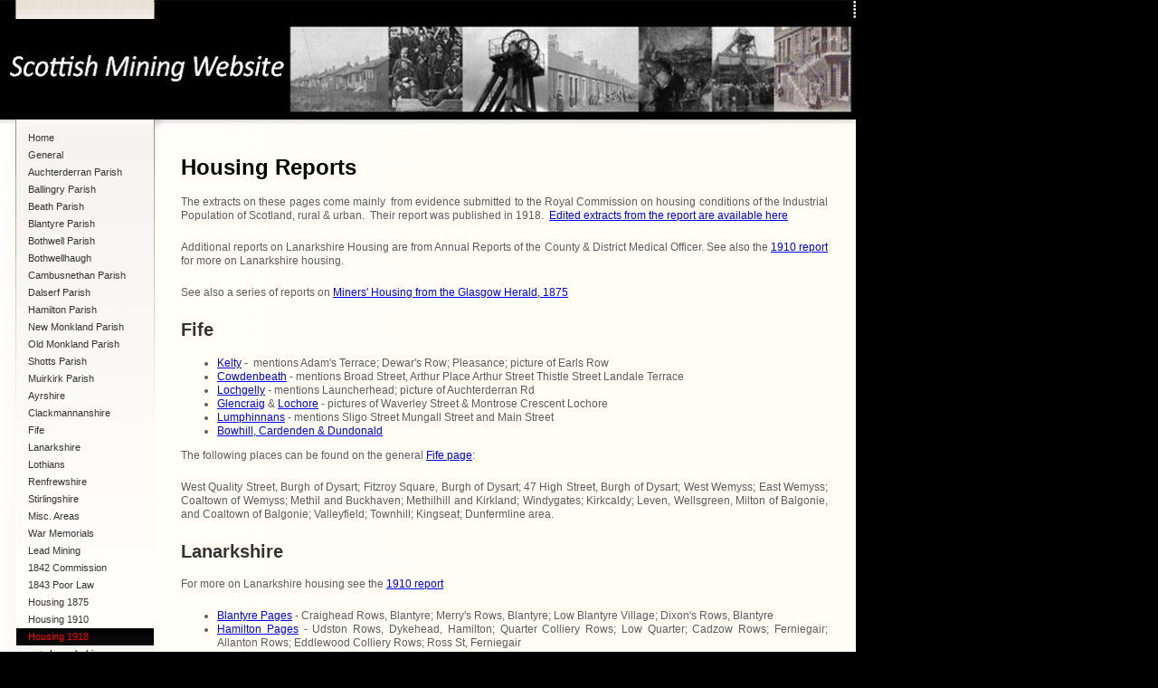

--- FILE ---
content_type: text/html
request_url: http://scottishmining.co.uk/63.html
body_size: 6187
content:

<!DOCTYPE html
  PUBLIC "-//W3C//DTD HTML 4.01 Transitional//EN" "http://www.w3.org/TR/html4/loose.dtd">
<html><head>
      <meta http-equiv="Content-Type" content="text/html; charset=UTF-8">
   <meta name="author" content="Scottish Mining Website"><meta name="description" content="History of Scottish Mining and mining areas of Scotland including housing, health, mining accidents and disasters."><meta name="keywords" content="Scottish Mines, Coal Mining, History, Mining History, Mine, Pit, Pits, collier, coalpit, coal, colliery, coalminer, Scotland, miner, housing, disaster, accident, death, explosion, fire damp, Lanarkshire, Fife, Fifeshire, Lothian, Stirlingshire, Fife, Lanark, coalfield, family history, genealogy, coal mining history, ancestor, ancestry, shale, ironstone, industry"><title>Housing 1918 - Scottish Mining Website</title><link rel="stylesheet" type="text/css" media="all" href="main.css"><link rel="stylesheet" type="text/css" media="all" href="colorschemes/colorscheme5/colorscheme.css"><link rel="stylesheet" type="text/css" media="all" href="style.css"><script type="text/javascript" src="live_tinc.js"></script></head><body id="main_body"><div id="container"><div id="header"><div id="key_visual"><div id="slogan"></div></div><div id="logo"></div></div><div id="main_container"><table id="layout_table"><tr><td colspan="1" id="sub_nav_column" rowspan="1"><div id="left_column_container"><div id="main_nav_container"><ul id="main_nav_list"><li><a class="main_nav_item" href="index.html" id="mni2" shape="rect">Home</a></li><li><a class="main_nav_item" href="2.html" id="mni2" shape="rect">General</a></li><li><a class="main_nav_item" href="39.html" id="mni2" shape="rect">Auchterderran Parish</a></li><li><a class="main_nav_item" href="40.html" id="mni2" shape="rect">Ballingry Parish</a></li><li><a class="main_nav_item" href="35.html" id="mni2" shape="rect">Beath Parish</a></li><li><a class="main_nav_item" href="10.html" id="mni2" shape="rect">Blantyre Parish</a></li><li><a class="main_nav_item" href="9.html" id="mni2" shape="rect">Bothwell Parish</a></li><li><a class="main_nav_item" href="12.html" id="mni2" shape="rect">Bothwellhaugh</a></li><li><a class="main_nav_item" href="42.html" id="mni2" shape="rect">Cambusnethan Parish</a></li><li><a class="main_nav_item" href="292.html" id="mni2" shape="rect">Dalserf Parish</a></li><li><a class="main_nav_item" href="36.html" id="mni2" shape="rect">Hamilton Parish</a></li><li><a class="main_nav_item" href="7.html" id="mni2" shape="rect">New Monkland Parish</a></li><li><a class="main_nav_item" href="34.html" id="mni2" shape="rect">Old Monkland Parish</a></li><li><a class="main_nav_item" href="142.html" id="mni2" shape="rect">Shotts Parish</a></li><li><a class="main_nav_item" href="144.html" id="mni2" shape="rect">Muirkirk Parish</a></li><li><a class="main_nav_item" href="155.html" id="mni2" shape="rect">Ayrshire</a></li><li><a class="main_nav_item" href="159.html" id="mni2" shape="rect">Clackmannanshire</a></li><li><a class="main_nav_item" href="151.html" id="mni2" shape="rect">Fife</a></li><li><a class="main_nav_item" href="139.html" id="mni2" shape="rect">Lanarkshire</a></li><li><a class="main_nav_item" href="300.html" id="mni2" shape="rect">Lothians</a></li><li><a class="main_nav_item" href="299.html" id="mni2" shape="rect">Renfrewshire</a></li><li><a class="main_nav_item" href="156.html" id="mni2" shape="rect">Stirlingshire</a></li><li><a class="main_nav_item" href="157.html" id="mni2" shape="rect">Misc. Areas</a></li><li><a class="main_nav_item" href="43.html" id="mni2" shape="rect">War Memorials</a></li><li><a class="main_nav_item" href="120.html" id="mni2" shape="rect">Lead Mining</a></li><li><a class="main_nav_item" href="16.html" id="mni2" shape="rect">1842 Commission</a></li><li><a class="main_nav_item" href="445.html" id="mni2" shape="rect">1843 Poor Law Commission</a></li><li><a class="main_nav_item" href="399.html" id="mni2" shape="rect">Housing 1875</a></li><li><a class="main_nav_item" href="234.html" id="mni2" shape="rect">Housing 1910 Lanarkshire</a></li><li><a class="main_nav_active_item" href="63.html" id="mnai1" shape="rect">Housing 1918</a><div class="sub_nav_container"><ul class="sub_nav_list" id="sub_nav_list1"><li><a class="sub_nav_item" href="126.html" id="sni2" shape="rect">Lanarkshire</a></li><li><a class="sub_nav_item" href="127.html" id="sni2" shape="rect">Fife</a></li><li><a class="sub_nav_item" href="128.html" id="sni2" shape="rect">Lothians</a></li><li><a class="sub_nav_item" href="129.html" id="sni2" shape="rect">Stirlingshire</a></li><li><a class="sub_nav_item" href="130.html" id="sni2" shape="rect">Shale Mining Areas</a></li><li><a class="sub_nav_item" href="131.html" id="sni2" shape="rect">Ayrshire 1</a></li><li><a class="sub_nav_item" href="132.html" id="sni2" shape="rect">Ayrshire 2</a></li><li><a class="sub_nav_item" href="133.html" id="sni2" shape="rect">Ayrshire 3</a></li><li><a class="sub_nav_item" href="134.html" id="sni2" shape="rect">Ayrshire 4</a></li><li><a class="sub_nav_item" href="135.html" id="sni2" shape="rect">Ayrshire 5</a></li><li><a class="sub_nav_item" href="136.html" id="sni2" shape="rect">Ayrshire 6</a></li><li><a class="sub_nav_item" href="137.html" id="sni2" shape="rect">Clackmannan</a></li><li><a class="sub_nav_item" href="138.html" id="sni2" shape="rect">Other Areas</a></li><li><a class="sub_nav_item" href="213.html" id="sni2" shape="rect">Carnwath District</a></li></ul></div></li><li><a class="main_nav_item" href="65.html" id="mni2" shape="rect">Truck Report (1871)</a></li><li><a class="main_nav_item" href="64.html" id="mni2" shape="rect">Mining District Reports</a></li><li><a class="main_nav_item" href="480.html" id="mni2" shape="rect">Trades' Unions &amp; Strikes</a></li><li><a class="main_nav_item" href="489.html" id="mni2" shape="rect">Sankey 1919</a></li><li><a class="main_nav_item" href="210.html" id="mni2" shape="rect">Health &amp; Disease</a></li><li><a class="main_nav_item" href="472.html" id="mni2" shape="rect">Westwoods</a></li></ul></div><div id="sub_container1"></div></div></td><td colspan="1" id="content_column" rowspan="1"><div id="sub_container2"><div class="content" id="content_container"><h1>Housing Reports</h1><p align="justify">The extracts on these pages come mainly &nbsp;from evidence submitted to the Royal Commission on housing conditions of the Industrial Population of Scotland, rural &amp; urban.&nbsp; Their report was published in 1918.&nbsp; <a href="http://www.scottishmining.co.uk/Indexes/housing.html" target="_blank">Edited extracts from the report are available here</a></p><p align="justify"></p><p align="justify">Additional reports on Lanarkshire Housing are from Annual Reports of the County &amp; District Medical Officer. See also the <a href="234.html">1910 report</a> for more on&nbsp;Lanarkshire housing.</p><p align="justify">See also a series of reports on <a href="399.html">Miners' Housing from the Glasgow Herald, 1875</a><br></p><h2>Fife</h2><ul><li><a href="91.html">Kelty</a>&nbsp;-&nbsp;&nbsp;mentions Adam's Terrace; Dewar's Row; Pleasance; picture of Earls Row </li><li><a href="91.html">Cowdenbeath</a> - mentions&nbsp;Broad Street, Arthur Place Arthur Street Thistle Street Landale Terrace</li><li><a href="140.html">Lochgelly</a> - mentions Launcherhead; picture of Auchterderran Rd</li><li><a href="141.html">Glencraig</a> &amp; <a href="141.html">Lochore</a> - pictures of Waverley Street &amp; Montrose Crescent Lochore</li><li><a href="141.html">Lumphinnans</a> - mentions Sligo Street Mungall Street and Main Street</li><li><a href="140.html">Bowhill, Cardenden &amp; Dundonald</a></li></ul><p>The following places can be found on the general <a href="127.html">Fife page</a>:<br clear="all"></p><p align="justify">West Quality Street, Burgh of Dysart; Fitzroy Square, Burgh of Dysart; 47 High Street, Burgh of Dysart; West Wemyss; East Wemyss; Coaltown of Wemyss; Methil and Buckhaven; Methilhill and Kirkland; Windygates; Kirkcaldy; Leven, Wellsgreen, Milton of Balgonie, and Coaltown of Balgonie; Valleyfield; Townhill; Kingseat; Dunfermline area.</p><h2>Lanarkshire</h2><p>For more on&nbsp;Lanarkshire housing see the <a href="234.html">1910 report</a></p><ul><li><div align="justify"><a href="60.html">Blantyre Pages</a> - Craighead Rows, Blantyre; Merry's Rows, Blantyre; Low Blantyre Village; Dixon's Rows, Blantyre </div></li><li><div align="justify"><a href="99.html">Hamilton Pages</a> - Udston Rows, Dykehead, Hamilton; Quarter Colliery Rows; Low Quarter; Cadzow Rows; Ferniegair; Allanton Rows; Eddlewood Colliery Rows; Ross St, Ferniegair&nbsp;</div></li><li><div align="justify"><a href="50.html">New Monkland Pages</a> - Eastfield Rows, New Monkland Parish; Eastfield, New Monkland Parish; Longriggend, New Monkland Parish; Roughrigg, New Monkland Parish; Calderbank Square &amp; Calderbank New Square, Calderbank; White Row, Greengairs; South Stanrigg Rows</div></li><li><div align="justify"><a href="54.html">Bothwell Parish Pages</a> - Muirpark, Bellshill; Addie's Square, Bellshill; Hattonrigg Terrace, Bellshill; Bothwellpark Rows, Bellshill; Jerviston Square, Holytown; Baird's Square, Holytown; Hozier Street, Tannochside; Napier's Square, New Stevenston; Braidwood's Land, Uddingston; Doctor's Land, Main Street, Bellshill; Gilchrist's Land, Holytown; Lawson's Cottage, New Stevenston; Johnstonhall, Holytown; Mossend</div></li><li><div align="justify"><font size="2"><a href="84.html">Coatbridge &amp; Old Monkland Pages</a> - Rosehall Colliery Rows, Whifflet</font><font size="2">; M'Farlane's &amp; M'Innes' Land Baillieston&nbsp;</font></div></li><li><div align="justify"><a href="143.html">Wishaw &amp; Cambusnethan Pages</a> - Orchard Row, Overtown; Stone Row, Overtown; Wemyss Row, Overtown;&nbsp;Morningside Square, Newmains ; Binnie's Rows, Newmains ; Morningside, Newmains </div></li><li><div align="justify"><a href="41.html">Shotts Pages</a> - Harthill Village and West Benhar or Muirhead Rows; West Benhar Row (Owned by Mr Forrest, Shotts); Harthill, Coltness - Shotts Parish (Houses owned by Coltness Iron Company Limited); Springhill, Stane, Shotts Kepplehill Coal Company; Gray's Land, Shotts (United Collieries Limited); Shotts District (Shotts Iron Company); Spoutscroft, Greenhill, Cleland - Shotts Parish; Dykehead, Shotts; Ravenshall, Cleland; Omoa Square</div></li><li><div align="justify"><a href="295.html">Dalserf &amp; Larkhall Pages</a> - Summerlee Iron Company, Larkhall; <font size="2">Burnhead Rows, Larkhall</font>; Frame Buildings, Percy St, Larkhall; Bog Colliery Rows, Dalserf; Ashgill Rows, Dalserf ; Dalserf ; Spence's Rows, High Shawsburn; Dunlop Place, Red Row ; Barr's Rows, Dalserf; Woodside, Dalserf ; Sturgeon's Rows, Netherburn</div></li><li><div align="justify"><a href="213.html">Carnwath Area pages</a> - New Woolfords, Carnwath; Old Woolfords, Carnwath; Quality Row, Wilsontown; Woolfords Rows; Tarbrax Village</div></li><li><div align="justify">G<a href="126.html">eneral Lanarkshire page</a>: Castlehill, Carluke; Ponfeigh; Glespin; <font size="2">Driverholm Rows, Glespin Colliery</font>;Stone Row, Law, Carluke ; Thornton Row, Law, Carluke ; Brownlie Rows, Law, Carluke; Woodland Square, Law, Carluke ;&nbsp; Newton Colliery Rows; Watsonville, Motherwell ; Old Logans Rows, Motherwell ; New Logans Rows, Motherwell; Thorniewood Rows; New Rows, Nackerty; Aitkenhead Old Rows; Newlands Rows, Bargeddie; Kirkwood and Longmuir, Bargeddie; Ellismuir, Baillieston; Blantyre Ferme, Caldervale; Cleekhimin, Carfin; West Longrigg; East Longrigg; <font size="2">Mossbank, Darngavil; Garnkirk</font>.<br clear="all"></div></li></ul><h2>Lothians</h2><p>The following places can be found on the <a href="128.html">Lothians page</a>:<br clear="all"></p><p align="justify">East Benhar, Fauldhouse; Woodmuir (High Blinky), West Calder; Loganlea Rows - Addiewell, West Calder; New Houses, Stoneyburn; Cappers Rows, Bathville Rows, Armadale; New Houses, Westrigg &amp; Blackridge, belonging to the same colliery company; Durhamtown, Bathgate; Furnace yard Rows and Newton, Bo'ness; Summerlee and Morrison's Haven, Prestonpans. ; Cuthill; Udston Colliery Co Houses at Macmerry—(1) Station Road. (2) Dandie Row (3) Stair Row; Elphinstone Village, near Tranent; Lothian Coal Company's Houses, Rosewell; Lothian Coal Company's Houses, Newtongrange; Arniston Coal Company, Limited, Hunterfield, near Gorebridge; Edinburgh Collieries Ltd, Wallyford (1) Forth View (2) Long Row (3) Chuckers Row (4) Store Row (5) Drummore Row; Newton Pencaitland.</p><p align="justify">See also <a href="439.html">Chapter on housing from Mining In Mid and East Lothian, by And. S. Cunningham, 1925 (includes photographs of housing)</a></p><p></p><h2>Stirlingshire</h2><p>The following places can be found on the <a href="129.html">Stirlingshire page</a>:<br clear="all"></p><p align="justify">Redding Square; Rumford Village; Carronview Terrace; Standrigg; California; Blackbraes; South Blackbraes; Crosscroes; Standburn; Bannockburn District; Haughs; Cowie Village; Hill Terrace; Banknock Rows; Dennyloanhead; Watson Place ; Hollandbush; Kilsyth Burgh- Kingston Rows Side Row.</p>More information on housing in Stirlingshire (and Dunbartonshire) can be found in <a href="379.html">Report on Housing Condition of Miners in Stirlingshire and Dumbarton by John Christie M'Vail, 1911</a>.<br><p></p><h2>Shale Mining Areas</h2><p>The following places can be found on the&nbsp;<a href="130.html">Shale Mining Areas&nbsp;page</a>:<br clear="all"></p><p align="justify">Broxburn; Westerton - Westerton Rows ; Dalmeny; Winchburgh; Niddry; Kingscavil and Bridgend; Philpstoun; Pumpherston; Uphall Station - Beechwood Cottages, Station Rows, White Row ; Oakbank; Addiewell; West Calder; Gavieside, West Calder; Mossend, West Calder; Livingstone Station; Seafield; Breich; Deans and Starlaw; Tarbrax; Broxburn- east end, Bank Buildings,Old Town.</p><p></p><h2>Ayrshire</h2><p align="justify">The evidence on Ayrshire is extensive and has been split into&nbsp;7 parts.&nbsp; Unless stated otherwise, the descriptions are from the evidence&nbsp;submitted to the Commission by Thomas McKerrell &amp; James Brown (NB these were taken from the original report, <strong>not</strong> the version published&nbsp;in the booklet "Ayrshire Miners Rows" by Ayrshire Archaelogical and Natural History Society, 1979):</p><p align="justify"><a href="131.html">Part 1</a> - 1. Old Pottery, Parish of Ochiltree, near Dronqan; 2. Drongan.; 3. Gasswater Rows.; 4. Cronberry.; 5. Stable Row, parish of Auchinleck; 6. Common Row, parish of Auchinleck; 7. Darnconner, parish of Auchinleck; 8. Ballochmyle Rows, parish of Auchinleck.; 9. Broom Knowe cottages, Dalmellington.; 10. Loudoun Rows, Galston; 11. Kinloch square, Gauchalland Rows, Galston.; 12. Maxwood Rows, Galston.</p><p align="justify"><a href="132.html">Part 2</a> - 13. Grougar Row, near Galston.; 14. Kirkland Rows, Springside, Parish of Dreghorn; 15. Springside square, Springside, parish of Dreghorn.; 16. Springhill Row, parish of Dreghorn.; 17. Corsehill Row, Parish of Dreghorn; 18. Six Rows, parish of Dreghorn. ; 19 Corsehill Square, Parish of Dreghorn; 20. Plann Row, Parish of Kilmaurs. ; 21. Hayside Row, parish of Kilmaurs.; 22. Wee South Hook Row, Parish of Kilmaurs.; 23. High South Hook Row, Parish of Kilmaurs.; 24. Laurieland Row, Crosshouse, parish of Kilmaurs.; 25. Thornton Row, Crosshouse, Parish of Kilmaurs.</p><p align="justify"><a href="133.html">Part 3</a> - 26. Peesweep Rows, Dalry.; 27. Carsehead Rows, Dalry.; 28. Ardeer square, Stevenston.; 29. Greenwood Rows, parish of Dreghorn.; 30. Ironworks Square, Parish of Kilwinning; 31. Barkip, Parish of Dalry.; 32. Glengarnock Ironworks Square, Parish of Kilbirnie.</p><p align="justify"></p><p align="justify"><a href="134.html">Part 4</a> - 33. Auchenharvie Row, Burgh of Saltcoats.; 34. Auchenharvie Cottages, Parish of Stevenston.; 35. Rankinston.; 36. Cairntable Terraces, Parish of Dalrymple; 37. Bartonholm, Parish of Irvine.; 38. Fergushill, Parish of Kilwinning.; 39. Benslie, Parish of Kilwinning; 40. Annbank, parish of Tarbolton. ; 41. Mossblown, parish of Tarbolton; 42. Drumley, parish of Tarbolton; 43. Woodside, parish of Coylton; 44. Connel park, parish of New Cumnock.</p><p align="justify"><a href="135.html">Part 5</a> - 45. Craigbank, Parish of New Cumnock; 46. Burnfoot Row, Parish of New Cumnock; 47. Craigmark, Parish of Dalmellington; 48. Fardlehill, Near Kilmarnock ; 49. Kelk Place, near Kilmarnock; 50. Busbie Rows, parish of Kilmaurs; 51. Hemphill, Parish of Kilmaurs; 52. Burnfoothill, Parish of Dalmellington; 53. Ponnessen Rows.; 54. Lethanhill.; 55. Kilgrammie Rows, Parish of Dailly ; 56. Skares Rows, parish of Old Cumnock; 57. Glengyron Rows, Parish of Old Cumnock; 57. Garallan Rows, parish of Old Cumnock.</p><p align="justify"></p><p align="justify"><a href="62.html">Muirkirk area</a> - 59. Glenbuck, Grasshill Row, Parish of Muirkirk and 60. Muirkirk South, Parish of Muirkirk.</p><p align="justify"><a href="136.html">Part 6</a> - 61. Trabboch, Parish of Stair. ; 62. Highhouse Rows, Parish of Auchinleck; 63. Hurlford, parish of Riccarton.<br clear="all"></p><p align="justify">Part 6 also contains a short paragraph on the Company store at Lugar<br clear="all"></p>








</div></div></td></tr></table></div><div id="footer"><div id="footer_text"><a href="390.html">Copyright</a><span style="margin-right:25px"> </span><a href="494.html">Disclaimer</a><span style="margin-right:25px"> </span><a href="496.html">Acknowledgements</a><br>© Scottish Mining Website 2005-2018</div></div></div><!-- wfxbuild / 1.0 / layout6-121-2 / 2018-01-09 12:12:19 UTC--></body></html>

--- FILE ---
content_type: text/css
request_url: http://scottishmining.co.uk/main.css
body_size: 7585
content:
/*----------------------------------------------------------------------------
	main.css

	this css-file contains all definitions, that are independend from the
	colorschemes.

	(c) Schlund + Partner AG

	This CSS-File uses the original "Tanteks Box Modell Hack"
	http://www.tantek.com/CSS/Examples/boxmodelhack.html

	NOTE:
	Older W3C CSS validators return errors when the voice-family property
	is used in a 'screen' style sheet. This is an error in the W3C CSS
	validator itself. The validator should report a warning, not an error,
	when properties which are unsupported by a particular medium are used,
	and this has been reported to the W3C:

 ----------------------------------------------------------------------------*/

/*----------------------------------------------------------------------------
 styles for specific classes and ids
----------------------------------------------------------------------------*/

body#main_body {
    margin: 0;
    padding: 0;
    text-align: center;
}

/*-- global container ------------------------------------------------------*/

#container {
    position: relative;
    padding: 0;
    margin: 0 auto;
    text-align: left;
    width: 946px;
    float: left;
}

#header {
    position: relative;
    padding: 0;
    margin: 0;
    width: 946px;
    height: 143px;
    top: 0px;
    left: 0px;
}

#main_container {
    padding: 0 0 0 0;
    margin: 0px 0px 0px 0px;
}

#layout_table {
    border-collapse: collapse;
}

#sub_nav_column {
    vertical-align: top;
    padding: 0;
}

#content_column {
    vertical-align: top;
    padding: 0;
}

#left_column_container {
    margin: 0px 0px 0 0px;
    padding: 0;
    width: 200px;
    height: 468px;
    float: left;
}

#sub_container1 {
    margin: 0 0 0 0px;
    padding: 0;
}

#sub_container2 {
    margin: 10px 0px 0 0;
    padding: 0px 0px 10px 0px;
    background-repeat: no-repeat;
    background-position: left top;
    float: left;
    width: 715px;
}

#content_container {
    overflow: hidden;
    margin: 0px 0px 0px 0;
    padding: 0;
    width: 715px;
}

/*--- key visual -----------------------------------------------------------*/

#key_visual {
    clear: both;
    position: absolute;
    top: 21px;
    right: 0px;
    width: 946px;
    height: 111px;
}

/*--- slogan (as text or background image) ---------------------------------*/

#slogan {
    position: absolute;
    top: -20px;
    right: 3px;
    padding: 0px 19px 1px 19px;
    voice-family: "\"}\"";
    width: 735px;
    text-align: right;
}

html>body #slogan {
    width: 735px;
}

/*--- logo -----------------------------------------------------------------*/

#logo {
    width: 153px;
    height: 111px;
    position: relative;
    top: 21px;
    left: 17px;
}

/*--- main navigation ------------------------------------------------------*/

#main_nav_container {
    margin: 0px;
    padding: 0px 0px 0px 18px;
    top: 132px;
}

#main_nav_list {
    margin: 0;
    padding: 0;
    list-style-type: none;
}

#main_nav_list li {
    /*margin: 0px 0 2px 0;*/

    padding: 0;
}

/*--- main navigation items ------------------------------------------------*/

#main_nav_list a {
    overflow: hidden;
    display: block;
    text-align: left;
    voice-family: "\"}\"";
    voice-family: inherit;
}

html>body #main_nav_list a {
    /*width: 124px;*/

}

a.main_nav_item {
    padding: 0px 15px 0 13px;
    line-height: 18px;
    height: 19px;
    margin: 0px 0 0px 0;
    width: 124px;
}

a.main_nav_item:hover {
    background: transparent;
    padding: 0px 15px 0 13px;
    line-height: 18px;
    height: 19px;
    margin: 0px 0 0px 0;
    width: 124px;
}

a.main_nav_active_item {
    padding: 0px 15px 0 13px;
    line-height: 18px;
    height: 19px;
    margin: 0px 0 0px 0;
    width: 124px;
}

/*--- container for the subnavigation --------------------------------------*/

.sub_nav_container {
    margin: 0px 0px 0px 0px;
    padding: 0;
}

/*--- subnavigation --------------------------------------------------------*/

.sub_nav_list {
    border: 0;
    margin: 0;
    padding: 0;
    list-style-type: none;
}

.sub_nav_list li {
    clear: both;
    margin: 0px 0 0px 0;
    padding: 0;
}

/*--- subnavigation items --------------------------------------------------*/

.sub_nav_list a {
    overflow: hidden;
    text-align: left;
    display: block;
    voice-family: "\"}\"";
    voice-family: inherit;
    width: 100px;
}

html>body .sub_nav_list a {
    width: 100px;
}

a.sub_nav_item {
    padding: 0 15px 0 37px;
    line-height: 18px;
    height: 20px;
}

a.sub_nav_item:hover {
    padding: 0 15px 0 37px;
    line-height: 18px;
    height: 20px;
}

a.sub_nav_active_item {
    padding: 0 15px 0 37px;
    line-height: 18px;
    height: 20px;
}

/*--- footer ---------------------------------------------------------------*/

#footer {
    margin: 0;
    padding: 0;
    width: 946px;
    height: 36px;
    clear: both;
}

#footer_text {
    padding: 5px 30px 0 200px;
    margin: 0px 0px 0px 0px;
    text-align: right;
}

/*----------------------------------------------------------------------------
  default-styles for .content html-elements
----------------------------------------------------------------------------*/

/*--- paragraph ------------------------------------------------------------*/

.content {
    font-family: Arial,Tahoma,Verdana, sans-serif;
    font-size: 12px;
    font-style: normal;
    font-weight: normal;
    text-decoration: none;
    margin: 5px 0 20px 0;
    padding: 0;
    line-height: 1.3;
}

.content p {
    margin: 5px 0 20px 0;
    padding: 0;
    line-height: 1.3;
}

.content table {
    font-family: Arial,Tahoma,Verdana, sans-serif;
    font-size: 12px;
    font-style: normal;
    font-weight: normal;
    text-decoration: none;
    margin-left: 1px;
    margin-bottom: 15px;
    /* width: 99.8%;*/

    border-left: 1px solid;
    border-top: 1px solid;
    border-collapse: collapse;
    border-spacing: 0;
    font-size: 11px;
}

.content select {
    font-family: Arial,Tahoma,Verdana, sans-serif;
    font-size: 12px;
    font-style: normal;
    font-weight: normal;
    text-decoration: none;
}

.content input {
    font-family: Arial,Tahoma,Verdana, sans-serif;
    font-size: 12px;
    font-style: normal;
    font-weight: normal;
    text-decoration: none;
    border-style: solid;
    border-width: 1px;
}

.content textarea {
    font-family: Arial,Tahoma,Verdana, sans-serif;
    font-size: 12px;
    font-style: normal;
    font-weight: normal;
    text-decoration: none;
    border-style: solid;
    border-width: 1px;
}

/*--- headings -------------------------------------------------------------*/

/*--- links ----------------------------------------------------------------*/

/*--- tables ---------------------------------------------------------------*/

.content th {
    border-right: 1px solid;
    border-bottom: 1px solid;
    padding: 3px 5px 3px 5px;
    text-align: left;
    font-weight: bold;
    font-family: Arial, Tahoma, Verdana;
}

.content td {
    border-right: 1px solid;
    border-bottom: 1px solid;
    padding: 3px 5px 3px 5px;
}

.content tr.odd {
    padding: 3px 2px 3px 2px;
}

.content tr.even {
    padding: 3px 2px 3px 2px;
}

/*--- forms ----------------------------------------------------------------*/

.content fieldset {
    padding: 15px;
    border-style: solid;
    border-width: 1px;
}

/*--- lists ----------------------------------------------------------------*/

/*--------------------------------------------------------------------------*/

